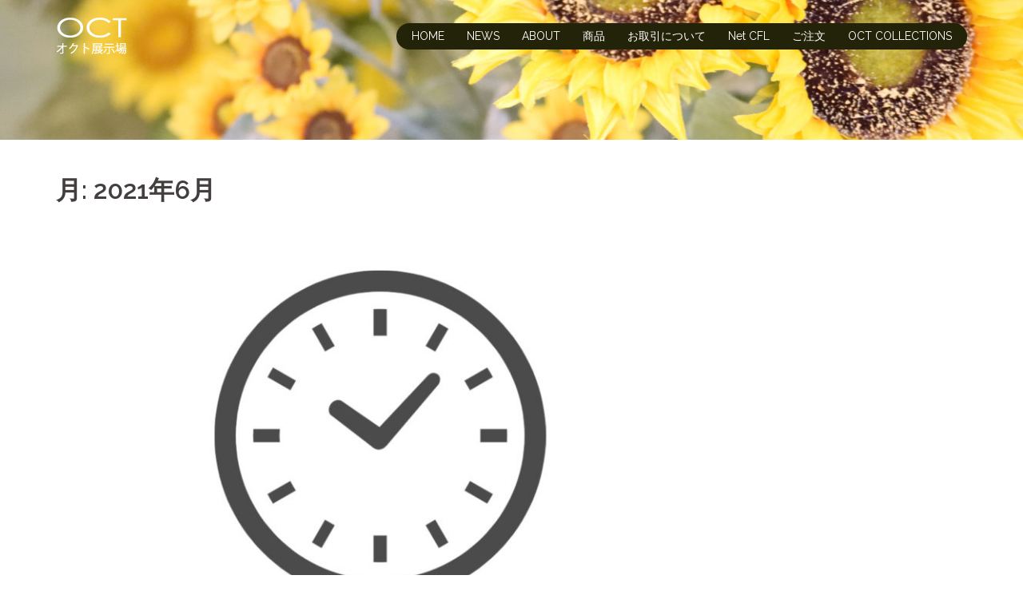

--- FILE ---
content_type: text/html; charset=UTF-8
request_url: https://octsr.jp/2021/06/
body_size: 13256
content:
<!DOCTYPE html>
<html dir="ltr" lang="ja" prefix="og: https://ogp.me/ns#">
<head>
<meta charset="UTF-8">
<meta name="viewport" content="width=device-width, initial-scale=1">
<link rel="profile" href="https://gmpg.org/xfn/11">
<link rel="pingback" href="https://octsr.jp/wp/xmlrpc.php">
	
<title>6月, 2021 | オクト展示場 | 九州・熊本の花材販売・卸売問屋｜東京堂正規代理店</title>

		<!-- All in One SEO 4.9.3 - aioseo.com -->
	<meta name="robots" content="noindex, max-image-preview:large" />
	<meta name="google-site-verification" content="JK2xQlH-PAyJeMbvt1zSDbDuz3eurCun95bj-gV4M8I" />
	<link rel="canonical" href="https://octsr.jp/2021/06/" />
	<meta name="generator" content="All in One SEO (AIOSEO) 4.9.3" />
		<script type="application/ld+json" class="aioseo-schema">
			{"@context":"https:\/\/schema.org","@graph":[{"@type":"BreadcrumbList","@id":"https:\/\/octsr.jp\/2021\/06\/#breadcrumblist","itemListElement":[{"@type":"ListItem","@id":"https:\/\/octsr.jp#listItem","position":1,"name":"\u30db\u30fc\u30e0","item":"https:\/\/octsr.jp","nextItem":{"@type":"ListItem","@id":"https:\/\/octsr.jp\/2021\/#listItem","name":2021}},{"@type":"ListItem","@id":"https:\/\/octsr.jp\/2021\/#listItem","position":2,"name":2021,"item":"https:\/\/octsr.jp\/2021\/","nextItem":{"@type":"ListItem","@id":"https:\/\/octsr.jp\/2021\/06\/#listItem","name":"06"},"previousItem":{"@type":"ListItem","@id":"https:\/\/octsr.jp#listItem","name":"\u30db\u30fc\u30e0"}},{"@type":"ListItem","@id":"https:\/\/octsr.jp\/2021\/06\/#listItem","position":3,"name":"06","previousItem":{"@type":"ListItem","@id":"https:\/\/octsr.jp\/2021\/#listItem","name":2021}}]},{"@type":"CollectionPage","@id":"https:\/\/octsr.jp\/2021\/06\/#collectionpage","url":"https:\/\/octsr.jp\/2021\/06\/","name":"6\u6708, 2021 | \u30aa\u30af\u30c8\u5c55\u793a\u5834 | \u4e5d\u5dde\u30fb\u718a\u672c\u306e\u82b1\u6750\u8ca9\u58f2\u30fb\u5378\u58f2\u554f\u5c4b\uff5c\u6771\u4eac\u5802\u6b63\u898f\u4ee3\u7406\u5e97","inLanguage":"ja","isPartOf":{"@id":"https:\/\/octsr.jp\/#website"},"breadcrumb":{"@id":"https:\/\/octsr.jp\/2021\/06\/#breadcrumblist"}},{"@type":"Organization","@id":"https:\/\/octsr.jp\/#organization","name":"\u30aa\u30af\u30c8\u5c55\u793a\u5834 | \u4e5d\u5dde\u30fb\u718a\u672c\u306e\u82b1\u6750\u8ca9\u58f2\u30fb\u5378\u58f2\u554f\u5c4b\uff5c\u6771\u4eac\u5802\u6b63\u898f\u4ee3\u7406\u5e97","description":"\u30a2\u30fc\u30c6\u30a3\u30d5\u30a3\u30b7\u30e3\u30eb\u30d5\u30e9\u30ef\u30fc(\u9020\u82b1)\u3001\u30d7\u30ea\u30b6\u30fc\u30d6\u30c9\u30d5\u30e9\u30ef\u30fc\u3001\u30c9\u30e9\u30a4\u30d5\u30e9\u30ef\u30fc\u3001\u82b1\u5668\u3001\u30cf\u30fc\u30d0\u30ea\u30a6\u30e0\u7528\u54c1\u7b49\u306e\u30d5\u30e9\u30ef\u30fc\u30c7\u30b6\u30a4\u30f3\u306b\u5fc5\u8981\u306a\u82b1\u6750\u30fb\u8cc7\u6750\u3092\u6271\u3063\u3066\u304a\u308a\u307e\u3059\u3002\u6771\u4eac\u5802\u30fbMAGIQ\u30d6\u30e9\u30f3\u30c9\u3092\u306f\u3058\u3081\u56fd\u5185\u6709\u540d\u30e1\u30fc\u30ab\u30fc\u306e\u5546\u54c1\u3092\u54c1\u63c3\u3048\u3002","url":"https:\/\/octsr.jp\/"},{"@type":"WebSite","@id":"https:\/\/octsr.jp\/#website","url":"https:\/\/octsr.jp\/","name":"\u30aa\u30af\u30c8\u5c55\u793a\u5834 | \u4e5d\u5dde\u30fb\u718a\u672c\u306e\u82b1\u6750\u8ca9\u58f2\u30fb\u5378\u58f2\u554f\u5c4b\uff5c\u6771\u4eac\u5802\u6b63\u898f\u4ee3\u7406\u5e97","description":"\u30a2\u30fc\u30c6\u30a3\u30d5\u30a3\u30b7\u30e3\u30eb\u30d5\u30e9\u30ef\u30fc(\u9020\u82b1)\u3001\u30d7\u30ea\u30b6\u30fc\u30d6\u30c9\u30d5\u30e9\u30ef\u30fc\u3001\u30c9\u30e9\u30a4\u30d5\u30e9\u30ef\u30fc\u3001\u82b1\u5668\u3001\u30cf\u30fc\u30d0\u30ea\u30a6\u30e0\u7528\u54c1\u7b49\u306e\u30d5\u30e9\u30ef\u30fc\u30c7\u30b6\u30a4\u30f3\u306b\u5fc5\u8981\u306a\u82b1\u6750\u30fb\u8cc7\u6750\u3092\u6271\u3063\u3066\u304a\u308a\u307e\u3059\u3002\u6771\u4eac\u5802\u30fbMAGIQ\u30d6\u30e9\u30f3\u30c9\u3092\u306f\u3058\u3081\u56fd\u5185\u6709\u540d\u30e1\u30fc\u30ab\u30fc\u306e\u5546\u54c1\u3092\u54c1\u63c3\u3048\u3002","inLanguage":"ja","publisher":{"@id":"https:\/\/octsr.jp\/#organization"}}]}
		</script>
		<!-- All in One SEO -->

<link rel='dns-prefetch' href='//webfonts.xserver.jp' />
<link rel='dns-prefetch' href='//fonts.googleapis.com' />
<link rel="alternate" type="application/rss+xml" title="オクト展示場 | 九州・熊本の花材販売・卸売問屋｜東京堂正規代理店 &raquo; フィード" href="https://octsr.jp/feed/" />
<link rel="alternate" type="application/rss+xml" title="オクト展示場 | 九州・熊本の花材販売・卸売問屋｜東京堂正規代理店 &raquo; コメントフィード" href="https://octsr.jp/comments/feed/" />
<style id='wp-img-auto-sizes-contain-inline-css' type='text/css'>
img:is([sizes=auto i],[sizes^="auto," i]){contain-intrinsic-size:3000px 1500px}
/*# sourceURL=wp-img-auto-sizes-contain-inline-css */
</style>
<link rel='stylesheet' id='st-stylesheet-css' href='https://octsr.jp/wp/wp-content/plugins/sydney-toolbox/css/styles.min.css?ver=20220107' type='text/css' media='all' />
<link rel='stylesheet' id='sydney-bootstrap-css' href='https://octsr.jp/wp/wp-content/themes/sydney/css/bootstrap/bootstrap.min.css?ver=1' type='text/css' media='all' />
<style id='wp-emoji-styles-inline-css' type='text/css'>

	img.wp-smiley, img.emoji {
		display: inline !important;
		border: none !important;
		box-shadow: none !important;
		height: 1em !important;
		width: 1em !important;
		margin: 0 0.07em !important;
		vertical-align: -0.1em !important;
		background: none !important;
		padding: 0 !important;
	}
/*# sourceURL=wp-emoji-styles-inline-css */
</style>
<link rel='stylesheet' id='wp-block-library-css' href='https://octsr.jp/wp/wp-includes/css/dist/block-library/style.min.css?ver=6.9' type='text/css' media='all' />
<style id='classic-theme-styles-inline-css' type='text/css'>
/*! This file is auto-generated */
.wp-block-button__link{color:#fff;background-color:#32373c;border-radius:9999px;box-shadow:none;text-decoration:none;padding:calc(.667em + 2px) calc(1.333em + 2px);font-size:1.125em}.wp-block-file__button{background:#32373c;color:#fff;text-decoration:none}
/*# sourceURL=/wp-includes/css/classic-themes.min.css */
</style>
<link rel='stylesheet' id='aioseo/css/src/vue/standalone/blocks/table-of-contents/global.scss-css' href='https://octsr.jp/wp/wp-content/plugins/all-in-one-seo-pack/dist/Lite/assets/css/table-of-contents/global.e90f6d47.css?ver=4.9.3' type='text/css' media='all' />
<style id='global-styles-inline-css' type='text/css'>
:root{--wp--preset--aspect-ratio--square: 1;--wp--preset--aspect-ratio--4-3: 4/3;--wp--preset--aspect-ratio--3-4: 3/4;--wp--preset--aspect-ratio--3-2: 3/2;--wp--preset--aspect-ratio--2-3: 2/3;--wp--preset--aspect-ratio--16-9: 16/9;--wp--preset--aspect-ratio--9-16: 9/16;--wp--preset--color--black: #000000;--wp--preset--color--cyan-bluish-gray: #abb8c3;--wp--preset--color--white: #ffffff;--wp--preset--color--pale-pink: #f78da7;--wp--preset--color--vivid-red: #cf2e2e;--wp--preset--color--luminous-vivid-orange: #ff6900;--wp--preset--color--luminous-vivid-amber: #fcb900;--wp--preset--color--light-green-cyan: #7bdcb5;--wp--preset--color--vivid-green-cyan: #00d084;--wp--preset--color--pale-cyan-blue: #8ed1fc;--wp--preset--color--vivid-cyan-blue: #0693e3;--wp--preset--color--vivid-purple: #9b51e0;--wp--preset--gradient--vivid-cyan-blue-to-vivid-purple: linear-gradient(135deg,rgb(6,147,227) 0%,rgb(155,81,224) 100%);--wp--preset--gradient--light-green-cyan-to-vivid-green-cyan: linear-gradient(135deg,rgb(122,220,180) 0%,rgb(0,208,130) 100%);--wp--preset--gradient--luminous-vivid-amber-to-luminous-vivid-orange: linear-gradient(135deg,rgb(252,185,0) 0%,rgb(255,105,0) 100%);--wp--preset--gradient--luminous-vivid-orange-to-vivid-red: linear-gradient(135deg,rgb(255,105,0) 0%,rgb(207,46,46) 100%);--wp--preset--gradient--very-light-gray-to-cyan-bluish-gray: linear-gradient(135deg,rgb(238,238,238) 0%,rgb(169,184,195) 100%);--wp--preset--gradient--cool-to-warm-spectrum: linear-gradient(135deg,rgb(74,234,220) 0%,rgb(151,120,209) 20%,rgb(207,42,186) 40%,rgb(238,44,130) 60%,rgb(251,105,98) 80%,rgb(254,248,76) 100%);--wp--preset--gradient--blush-light-purple: linear-gradient(135deg,rgb(255,206,236) 0%,rgb(152,150,240) 100%);--wp--preset--gradient--blush-bordeaux: linear-gradient(135deg,rgb(254,205,165) 0%,rgb(254,45,45) 50%,rgb(107,0,62) 100%);--wp--preset--gradient--luminous-dusk: linear-gradient(135deg,rgb(255,203,112) 0%,rgb(199,81,192) 50%,rgb(65,88,208) 100%);--wp--preset--gradient--pale-ocean: linear-gradient(135deg,rgb(255,245,203) 0%,rgb(182,227,212) 50%,rgb(51,167,181) 100%);--wp--preset--gradient--electric-grass: linear-gradient(135deg,rgb(202,248,128) 0%,rgb(113,206,126) 100%);--wp--preset--gradient--midnight: linear-gradient(135deg,rgb(2,3,129) 0%,rgb(40,116,252) 100%);--wp--preset--font-size--small: 13px;--wp--preset--font-size--medium: 20px;--wp--preset--font-size--large: 36px;--wp--preset--font-size--x-large: 42px;--wp--preset--spacing--20: 0.44rem;--wp--preset--spacing--30: 0.67rem;--wp--preset--spacing--40: 1rem;--wp--preset--spacing--50: 1.5rem;--wp--preset--spacing--60: 2.25rem;--wp--preset--spacing--70: 3.38rem;--wp--preset--spacing--80: 5.06rem;--wp--preset--shadow--natural: 6px 6px 9px rgba(0, 0, 0, 0.2);--wp--preset--shadow--deep: 12px 12px 50px rgba(0, 0, 0, 0.4);--wp--preset--shadow--sharp: 6px 6px 0px rgba(0, 0, 0, 0.2);--wp--preset--shadow--outlined: 6px 6px 0px -3px rgb(255, 255, 255), 6px 6px rgb(0, 0, 0);--wp--preset--shadow--crisp: 6px 6px 0px rgb(0, 0, 0);}:where(.is-layout-flex){gap: 0.5em;}:where(.is-layout-grid){gap: 0.5em;}body .is-layout-flex{display: flex;}.is-layout-flex{flex-wrap: wrap;align-items: center;}.is-layout-flex > :is(*, div){margin: 0;}body .is-layout-grid{display: grid;}.is-layout-grid > :is(*, div){margin: 0;}:where(.wp-block-columns.is-layout-flex){gap: 2em;}:where(.wp-block-columns.is-layout-grid){gap: 2em;}:where(.wp-block-post-template.is-layout-flex){gap: 1.25em;}:where(.wp-block-post-template.is-layout-grid){gap: 1.25em;}.has-black-color{color: var(--wp--preset--color--black) !important;}.has-cyan-bluish-gray-color{color: var(--wp--preset--color--cyan-bluish-gray) !important;}.has-white-color{color: var(--wp--preset--color--white) !important;}.has-pale-pink-color{color: var(--wp--preset--color--pale-pink) !important;}.has-vivid-red-color{color: var(--wp--preset--color--vivid-red) !important;}.has-luminous-vivid-orange-color{color: var(--wp--preset--color--luminous-vivid-orange) !important;}.has-luminous-vivid-amber-color{color: var(--wp--preset--color--luminous-vivid-amber) !important;}.has-light-green-cyan-color{color: var(--wp--preset--color--light-green-cyan) !important;}.has-vivid-green-cyan-color{color: var(--wp--preset--color--vivid-green-cyan) !important;}.has-pale-cyan-blue-color{color: var(--wp--preset--color--pale-cyan-blue) !important;}.has-vivid-cyan-blue-color{color: var(--wp--preset--color--vivid-cyan-blue) !important;}.has-vivid-purple-color{color: var(--wp--preset--color--vivid-purple) !important;}.has-black-background-color{background-color: var(--wp--preset--color--black) !important;}.has-cyan-bluish-gray-background-color{background-color: var(--wp--preset--color--cyan-bluish-gray) !important;}.has-white-background-color{background-color: var(--wp--preset--color--white) !important;}.has-pale-pink-background-color{background-color: var(--wp--preset--color--pale-pink) !important;}.has-vivid-red-background-color{background-color: var(--wp--preset--color--vivid-red) !important;}.has-luminous-vivid-orange-background-color{background-color: var(--wp--preset--color--luminous-vivid-orange) !important;}.has-luminous-vivid-amber-background-color{background-color: var(--wp--preset--color--luminous-vivid-amber) !important;}.has-light-green-cyan-background-color{background-color: var(--wp--preset--color--light-green-cyan) !important;}.has-vivid-green-cyan-background-color{background-color: var(--wp--preset--color--vivid-green-cyan) !important;}.has-pale-cyan-blue-background-color{background-color: var(--wp--preset--color--pale-cyan-blue) !important;}.has-vivid-cyan-blue-background-color{background-color: var(--wp--preset--color--vivid-cyan-blue) !important;}.has-vivid-purple-background-color{background-color: var(--wp--preset--color--vivid-purple) !important;}.has-black-border-color{border-color: var(--wp--preset--color--black) !important;}.has-cyan-bluish-gray-border-color{border-color: var(--wp--preset--color--cyan-bluish-gray) !important;}.has-white-border-color{border-color: var(--wp--preset--color--white) !important;}.has-pale-pink-border-color{border-color: var(--wp--preset--color--pale-pink) !important;}.has-vivid-red-border-color{border-color: var(--wp--preset--color--vivid-red) !important;}.has-luminous-vivid-orange-border-color{border-color: var(--wp--preset--color--luminous-vivid-orange) !important;}.has-luminous-vivid-amber-border-color{border-color: var(--wp--preset--color--luminous-vivid-amber) !important;}.has-light-green-cyan-border-color{border-color: var(--wp--preset--color--light-green-cyan) !important;}.has-vivid-green-cyan-border-color{border-color: var(--wp--preset--color--vivid-green-cyan) !important;}.has-pale-cyan-blue-border-color{border-color: var(--wp--preset--color--pale-cyan-blue) !important;}.has-vivid-cyan-blue-border-color{border-color: var(--wp--preset--color--vivid-cyan-blue) !important;}.has-vivid-purple-border-color{border-color: var(--wp--preset--color--vivid-purple) !important;}.has-vivid-cyan-blue-to-vivid-purple-gradient-background{background: var(--wp--preset--gradient--vivid-cyan-blue-to-vivid-purple) !important;}.has-light-green-cyan-to-vivid-green-cyan-gradient-background{background: var(--wp--preset--gradient--light-green-cyan-to-vivid-green-cyan) !important;}.has-luminous-vivid-amber-to-luminous-vivid-orange-gradient-background{background: var(--wp--preset--gradient--luminous-vivid-amber-to-luminous-vivid-orange) !important;}.has-luminous-vivid-orange-to-vivid-red-gradient-background{background: var(--wp--preset--gradient--luminous-vivid-orange-to-vivid-red) !important;}.has-very-light-gray-to-cyan-bluish-gray-gradient-background{background: var(--wp--preset--gradient--very-light-gray-to-cyan-bluish-gray) !important;}.has-cool-to-warm-spectrum-gradient-background{background: var(--wp--preset--gradient--cool-to-warm-spectrum) !important;}.has-blush-light-purple-gradient-background{background: var(--wp--preset--gradient--blush-light-purple) !important;}.has-blush-bordeaux-gradient-background{background: var(--wp--preset--gradient--blush-bordeaux) !important;}.has-luminous-dusk-gradient-background{background: var(--wp--preset--gradient--luminous-dusk) !important;}.has-pale-ocean-gradient-background{background: var(--wp--preset--gradient--pale-ocean) !important;}.has-electric-grass-gradient-background{background: var(--wp--preset--gradient--electric-grass) !important;}.has-midnight-gradient-background{background: var(--wp--preset--gradient--midnight) !important;}.has-small-font-size{font-size: var(--wp--preset--font-size--small) !important;}.has-medium-font-size{font-size: var(--wp--preset--font-size--medium) !important;}.has-large-font-size{font-size: var(--wp--preset--font-size--large) !important;}.has-x-large-font-size{font-size: var(--wp--preset--font-size--x-large) !important;}
:where(.wp-block-post-template.is-layout-flex){gap: 1.25em;}:where(.wp-block-post-template.is-layout-grid){gap: 1.25em;}
:where(.wp-block-term-template.is-layout-flex){gap: 1.25em;}:where(.wp-block-term-template.is-layout-grid){gap: 1.25em;}
:where(.wp-block-columns.is-layout-flex){gap: 2em;}:where(.wp-block-columns.is-layout-grid){gap: 2em;}
:root :where(.wp-block-pullquote){font-size: 1.5em;line-height: 1.6;}
/*# sourceURL=global-styles-inline-css */
</style>
<link rel='stylesheet' id='chld_thm_cfg_parent-css' href='https://octsr.jp/wp/wp-content/themes/sydney/style.css?ver=6.9' type='text/css' media='all' />
<link rel='stylesheet' id='sydney-google-fonts-css' href='https://fonts.googleapis.com/css?family=Raleway%3A400%2C600&#038;subset=latin&#038;display=swap' type='text/css' media='all' />
<link rel='stylesheet' id='sydney-style-css' href='https://octsr.jp/wp/wp-content/themes/sydney-child/style.css?ver=1.53.1553306366' type='text/css' media='all' />
<style id='sydney-style-inline-css' type='text/css'>
html { scroll-behavior: smooth;}
body, #mainnav ul ul a { font-family:Raleway;}
h1, h2, h3, h4, h5, h6, #mainnav ul li a, .portfolio-info, .roll-testimonials .name, .roll-team .team-content .name, .roll-team .team-item .team-pop .name, .roll-tabs .menu-tab li a, .roll-testimonials .name, .roll-project .project-filter li a, .roll-button, .roll-counter .name-count, .roll-counter .numb-count button, input[type="button"], input[type="reset"], input[type="submit"] { font-family:Raleway;}
.site-title { font-size:32px; }
.site-description { font-size:16px; }
#mainnav ul li a { font-size:14px; }
h1 { font-size:52px; }
h2 { font-size:42px; }
h3 { font-size:32px; }
h4 { font-size:25px; }
h5 { font-size:20px; }
h6 { font-size:18px; }
body { font-size:16px; }
.single .hentry .title-post { font-size:36px; }
.header-image { background-size:cover;}
.header-image { height:175px; }
.llms-student-dashboard .llms-button-secondary:hover,.llms-button-action:hover,.read-more-gt,.widget-area .widget_fp_social a,#mainnav ul li a:hover, .sydney_contact_info_widget span, .roll-team .team-content .name,.roll-team .team-item .team-pop .team-social li:hover a,.roll-infomation li.address:before,.roll-infomation li.phone:before,.roll-infomation li.email:before,.roll-testimonials .name,.roll-button.border,.roll-button:hover,.roll-icon-list .icon i,.roll-icon-list .content h3 a:hover,.roll-icon-box.white .content h3 a,.roll-icon-box .icon i,.roll-icon-box .content h3 a:hover,.switcher-container .switcher-icon a:focus,.go-top:hover,.hentry .meta-post a:hover,#mainnav > ul > li > a.active, #mainnav > ul > li > a:hover, button:hover, input[type="button"]:hover, input[type="reset"]:hover, input[type="submit"]:hover, .text-color, .social-menu-widget a, .social-menu-widget a:hover, .archive .team-social li a, a, h1 a, h2 a, h3 a, h4 a, h5 a, h6 a,.classic-alt .meta-post a,.single .hentry .meta-post a, .content-area.modern .hentry .meta-post span:before, .content-area.modern .post-cat { color:#e64e4e}
.llms-student-dashboard .llms-button-secondary,.llms-button-action,.reply,.woocommerce #respond input#submit,.woocommerce a.button,.woocommerce button.button,.woocommerce input.button,.project-filter li a.active, .project-filter li a:hover,.preloader .pre-bounce1, .preloader .pre-bounce2,.roll-team .team-item .team-pop,.roll-progress .progress-animate,.roll-socials li a:hover,.roll-project .project-item .project-pop,.roll-project .project-filter li.active,.roll-project .project-filter li:hover,.roll-button.light:hover,.roll-button.border:hover,.roll-button,.roll-icon-box.white .icon,.owl-theme .owl-controls .owl-page.active span,.owl-theme .owl-controls.clickable .owl-page:hover span,.go-top,.bottom .socials li:hover a,.sidebar .widget:before,.blog-pagination ul li.active,.blog-pagination ul li:hover a,.content-area .hentry:after,.text-slider .maintitle:after,.error-wrap #search-submit:hover,#mainnav .sub-menu li:hover > a,#mainnav ul li ul:after, button, input[type="button"], input[type="reset"], input[type="submit"], .panel-grid-cell .widget-title:after { background-color:#e64e4e}
.llms-student-dashboard .llms-button-secondary,.llms-student-dashboard .llms-button-secondary:hover,.llms-button-action,.llms-button-action:hover,.roll-socials li a:hover,.roll-socials li a,.roll-button.light:hover,.roll-button.border,.roll-button,.roll-icon-list .icon,.roll-icon-box .icon,.owl-theme .owl-controls .owl-page span,.comment .comment-detail,.widget-tags .tag-list a:hover,.blog-pagination ul li,.hentry blockquote,.error-wrap #search-submit:hover,textarea:focus,input[type="text"]:focus,input[type="password"]:focus,input[type="datetime"]:focus,input[type="datetime-local"]:focus,input[type="date"]:focus,input[type="month"]:focus,input[type="time"]:focus,input[type="week"]:focus,input[type="number"]:focus,input[type="email"]:focus,input[type="url"]:focus,input[type="search"]:focus,input[type="tel"]:focus,input[type="color"]:focus, button, input[type="button"], input[type="reset"], input[type="submit"], .archive .team-social li a { border-color:#e64e4e}
.go-top:hover svg,.sydney_contact_info_widget span { fill:#e64e4e;}
.site-header.float-header { background-color:rgba(35,35,10,0.9);}
@media only screen and (max-width: 1024px) { .site-header { background-color:#23230a;}}
.site-title a, .site-title a:hover { color:#ffffff}
.site-description { color:#ffffff}
#mainnav ul li a, #mainnav ul li::before { color:#ffffff}
#mainnav .sub-menu li a { color:#ffffff}
#mainnav .sub-menu li a { background:#1c1c1c}
.text-slider .maintitle, .text-slider .subtitle { color:#ffffff}
body { color:#142e2c}
#secondary { background-color:#ffffff}
#secondary, #secondary a { color:#767676}
.footer-widgets { background-color:rgba(10,10,10,0.83)}
#sidebar-footer,#sidebar-footer a,.footer-widgets .widget-title { color:#ffffff}
.btn-menu .sydney-svg-icon { fill:#ffffff}
#mainnav ul li a:hover { color:#ffffff}
.site-footer { background-color:rgba(0,0,0,0.9)}
.site-footer,.site-footer a { color:#ffffff}
.overlay { background-color:#000000}
.page-wrap { padding-top:20px;}
.page-wrap { padding-bottom:100px;}
@media only screen and (max-width: 780px) { 
    	h1 { font-size: 32px;}
		h2 { font-size: 28px;}
		h3 { font-size: 22px;}
		h4 { font-size: 18px;}
		h5 { font-size: 16px;}
		h6 { font-size: 14px;}
	}

/*# sourceURL=sydney-style-inline-css */
</style>
<link rel='stylesheet' id='sydney-font-awesome-css' href='https://octsr.jp/wp/wp-content/themes/sydney/fonts/font-awesome.min.css?ver=6.9' type='text/css' media='all' />
<script type="text/javascript" src="https://octsr.jp/wp/wp-includes/js/jquery/jquery.min.js?ver=3.7.1" id="jquery-core-js"></script>
<script type="text/javascript" src="https://octsr.jp/wp/wp-includes/js/jquery/jquery-migrate.min.js?ver=3.4.1" id="jquery-migrate-js"></script>
<script type="text/javascript" src="//webfonts.xserver.jp/js/xserverv3.js?fadein=0&amp;ver=2.0.9" id="typesquare_std-js"></script>
<script type="text/javascript" src="https://octsr.jp/wp/wp-includes/js/tinymce/tinymce.min.js?ver=49110-20250317" id="wp-tinymce-root-js"></script>
<script type="text/javascript" src="https://octsr.jp/wp/wp-includes/js/tinymce/plugins/compat3x/plugin.min.js?ver=49110-20250317" id="wp-tinymce-js"></script>
<link rel="https://api.w.org/" href="https://octsr.jp/wp-json/" /><link rel="EditURI" type="application/rsd+xml" title="RSD" href="https://octsr.jp/wp/xmlrpc.php?rsd" />
<meta name="generator" content="WordPress 6.9" />
			<style>
				.sydney-svg-icon {
					display: inline-block;
					width: 16px;
					height: 16px;
					vertical-align: middle;
					line-height: 1;
				}
				.team-item .team-social li .sydney-svg-icon {
					width: 14px;
				}
				.roll-team:not(.style1) .team-item .team-social li .sydney-svg-icon {
					fill: #fff;
				}
				.team-item .team-social li:hover .sydney-svg-icon {
					fill: #000;
				}
				.team_hover_edits .team-social li a .sydney-svg-icon {
					fill: #000;
				}
				.team_hover_edits .team-social li:hover a .sydney-svg-icon {
					fill: #fff;
				}	
				.single-sydney-projects .entry-thumb {
					text-align: left;
				}	

			</style>
		<meta name="generator" content="Elementor 3.34.2; features: additional_custom_breakpoints; settings: css_print_method-external, google_font-enabled, font_display-auto">
<style type="text/css">.recentcomments a{display:inline !important;padding:0 !important;margin:0 !important;}</style>			<style>
				.e-con.e-parent:nth-of-type(n+4):not(.e-lazyloaded):not(.e-no-lazyload),
				.e-con.e-parent:nth-of-type(n+4):not(.e-lazyloaded):not(.e-no-lazyload) * {
					background-image: none !important;
				}
				@media screen and (max-height: 1024px) {
					.e-con.e-parent:nth-of-type(n+3):not(.e-lazyloaded):not(.e-no-lazyload),
					.e-con.e-parent:nth-of-type(n+3):not(.e-lazyloaded):not(.e-no-lazyload) * {
						background-image: none !important;
					}
				}
				@media screen and (max-height: 640px) {
					.e-con.e-parent:nth-of-type(n+2):not(.e-lazyloaded):not(.e-no-lazyload),
					.e-con.e-parent:nth-of-type(n+2):not(.e-lazyloaded):not(.e-no-lazyload) * {
						background-image: none !important;
					}
				}
			</style>
				<style type="text/css">
		.header-image {
			background-image: url(https://octsr.jp/wp/wp-content/uploads/2019/05/cropped-A0530-1.jpg);
			display: block;
		}
		@media only screen and (max-width: 1024px) {
			.header-inner {
				display: block;
			}
			.header-image {
				background-image: none;
				height: auto !important;
			}		
		}
	</style>
			<style type="text/css" id="wp-custom-css">
			@media ( min-width: 1199px) {
	.stretch-right .elementor-image {
	   margin-right: calc( ( 100vw - 1140px)/-2);
  }
	.stretch-left .elementor-image {
	   margin-left: calc( ( 100vw - 1140px)/-2);
  }	
}
.syd-contact  div.wpforms-container-full .wpforms-form button[type=submit] {
	width: 100%;
	display: block;
    color: #00102E;
    background: #FFD00A;	
	  border: 0;
}
.grecaptcha-badge {visibility: hidden;}
.s-contact-form p,
.s-contact-form .row {
	margin-bottom: 40px;
}		</style>
		</head>

<body data-rsssl=1 class="archive date wp-theme-sydney wp-child-theme-sydney-child menu-inline elementor-default elementor-kit-1086">

	<div class="preloader">
	    <div class="spinner">
	        <div class="pre-bounce1"></div>
	        <div class="pre-bounce2"></div>
	    </div>
	</div>
	
<div id="page" class="hfeed site">
	<a class="skip-link screen-reader-text" href="#content">コンテンツへスキップ</a>

	
	<header id="masthead" class="site-header" role="banner">
		<div class="header-wrap">
            <div class="container">
                <div class="row">
				<div class="col-md-4 col-sm-8 col-xs-12">
		        					<a href="https://octsr.jp/" title="オクト展示場 | 九州・熊本の花材販売・卸売問屋｜東京堂正規代理店"><img class="site-logo" src="https://octsr.jp/wp/wp-content/uploads/2020/03/LOGO2020.png" alt="オクト展示場 | 九州・熊本の花材販売・卸売問屋｜東京堂正規代理店" /></a>
		        				</div>
				<div class="col-md-8 col-sm-4 col-xs-12">
					<div class="btn-menu"></div>
					<nav id="mainnav" class="mainnav" role="navigation">
						<div class="menu-menu-container"><ul id="menu-menu" class="menu"><li id="menu-item-226" class="menu-item menu-item-type-custom menu-item-object-custom menu-item-home menu-item-226"><a href="https://octsr.jp/">HOME</a></li>
<li id="menu-item-587" class="menu-item menu-item-type-post_type menu-item-object-page menu-item-587"><a href="https://octsr.jp/news/">NEWS</a></li>
<li id="menu-item-231" class="menu-item menu-item-type-post_type menu-item-object-page menu-item-231"><a href="https://octsr.jp/about/">ABOUT</a></li>
<li id="menu-item-404" class="menu-item menu-item-type-custom menu-item-object-custom menu-item-has-children menu-item-404"><a>商品</a>
<ul class="sub-menu">
	<li id="menu-item-413" class="menu-item menu-item-type-post_type menu-item-object-page menu-item-413"><a href="https://octsr.jp/%e3%82%a2%e3%83%bc%e3%83%86%e3%82%a3%e3%83%95%e3%82%a3%e3%82%b7%e3%83%a3%e3%83%ab%e3%83%95%e3%83%a9%e3%83%af%e3%83%bc%ef%bc%88%e9%80%a0%e8%8a%b1%ef%bc%89/">アーティフィシャルフラワー（造花）</a></li>
	<li id="menu-item-412" class="menu-item menu-item-type-post_type menu-item-object-page menu-item-412"><a href="https://octsr.jp/%e3%83%97%e3%83%aa%e3%82%b6%e3%83%bc%e3%83%96%e3%83%89%e3%83%95%e3%83%a9%e3%83%af%e3%83%bc/">プリザーブドフラワー</a></li>
	<li id="menu-item-411" class="menu-item menu-item-type-post_type menu-item-object-page menu-item-411"><a href="https://octsr.jp/%e3%83%89%e3%83%a9%e3%82%a4%e3%83%95%e3%83%a9%e3%83%af%e3%83%bc/">ドライフラワー</a></li>
	<li id="menu-item-410" class="menu-item menu-item-type-post_type menu-item-object-page menu-item-410"><a href="https://octsr.jp/%e3%83%aa%e3%83%9c%e3%83%b3%e3%83%bb%e3%83%a9%e3%83%83%e3%83%94%e3%83%b3%e3%82%b0%e7%94%a8%e5%93%81/">リボン・ラッピング用品</a></li>
	<li id="menu-item-409" class="menu-item menu-item-type-post_type menu-item-object-page menu-item-409"><a href="https://octsr.jp/%e8%8a%b1%e5%99%a8%e3%83%bb%e7%b1%a0%e3%83%bb%e3%83%95%e3%83%ac%e3%83%bc%e3%83%a0/">花器・籠・フレーム</a></li>
	<li id="menu-item-408" class="menu-item menu-item-type-post_type menu-item-object-page menu-item-408"><a href="https://octsr.jp/%e3%83%8f%e3%83%bc%e3%83%90%e3%83%aa%e3%82%a6%e3%83%a0%e7%94%a8%e5%93%81/">ハーバリウム用品</a></li>
	<li id="menu-item-407" class="menu-item menu-item-type-post_type menu-item-object-page menu-item-407"><a href="https://octsr.jp/%e3%83%95%e3%83%a9%e3%83%af%e3%83%bc%e3%83%87%e3%82%b6%e3%82%a4%e3%83%b3%e7%94%a8%e5%85%b7/">フラワーデザイン用具</a></li>
	<li id="menu-item-406" class="menu-item menu-item-type-post_type menu-item-object-page menu-item-406"><a href="https://octsr.jp/%e3%82%a2%e3%82%af%e3%82%bb%e3%82%b5%e3%83%aa%e3%83%bc%e8%b3%87%e6%9d%90%e3%83%bb%e3%82%a2%e3%83%ac%e3%83%b3%e3%82%b8%e3%83%95%e3%82%a9%e3%83%bc%e3%83%a0/">アクセサリー資材・アレンジフォーム</a></li>
	<li id="menu-item-405" class="menu-item menu-item-type-post_type menu-item-object-page menu-item-405"><a href="https://octsr.jp/%e3%82%aa%e3%83%aa%e3%82%b8%e3%83%8a%e3%83%ab%e9%9b%91%e8%b2%a8%e3%83%bb%e3%82%a2%e3%83%ac%e3%83%b3%e3%82%b8%e3%83%a1%e3%83%b3%e3%83%88%e5%95%86%e5%93%81/">オリジナル雑貨・アレンジメント商品</a></li>
</ul>
</li>
<li id="menu-item-403" class="menu-item menu-item-type-custom menu-item-object-custom menu-item-has-children menu-item-403"><a>お取引について</a>
<ul class="sub-menu">
	<li id="menu-item-233" class="menu-item menu-item-type-post_type menu-item-object-page menu-item-233"><a href="https://octsr.jp/%e6%a5%ad%e5%8b%99%e7%94%a8%e3%81%8a%e5%8f%96%e5%bc%95/">業務用お取引</a></li>
	<li id="menu-item-519" class="menu-item menu-item-type-post_type menu-item-object-page menu-item-519"><a href="https://octsr.jp/%e4%b8%80%e8%88%ac%e8%b2%a9%e5%a3%b2/">一般販売</a></li>
</ul>
</li>
<li id="menu-item-234" class="menu-item menu-item-type-post_type menu-item-object-page menu-item-234"><a href="https://octsr.jp/net-cfl/">Net CFL</a></li>
<li id="menu-item-1054" class="menu-item menu-item-type-custom menu-item-object-custom menu-item-has-children menu-item-1054"><a>ご注文</a>
<ul class="sub-menu">
	<li id="menu-item-1056" class="menu-item menu-item-type-post_type menu-item-object-page menu-item-1056"><a href="https://octsr.jp/%e3%81%94%e6%b3%a8%e6%96%87%e3%83%bb%e3%81%8a%e5%8f%96%e3%82%8a%e5%af%84%e3%81%9b%e3%81%ab%e3%81%a4%e3%81%84%e3%81%a6/">ご注文ついて</a></li>
	<li id="menu-item-1055" class="menu-item menu-item-type-post_type menu-item-object-page menu-item-1055"><a href="https://octsr.jp/%e5%96%b6%e6%a5%ad%e6%97%a5%e3%83%bb%e7%99%ba%e6%b3%a8%e4%ba%88%e5%ae%9a%e8%a1%a8/">営業日・発注予定表</a></li>
</ul>
</li>
<li id="menu-item-2058" class="menu-item menu-item-type-post_type menu-item-object-page menu-item-2058"><a href="https://octsr.jp/octcollections2025/">OCT COLLECTIONS</a></li>
</ul></div>					</nav><!-- #site-navigation -->
				</div>
				</div>
			</div>
		</div>
	</header><!-- #masthead -->

	
	<div class="sydney-hero-area">
				<div class="header-image">
						<img class="header-inner" src="https://octsr.jp/wp/wp-content/uploads/2019/05/cropped-A0530-1.jpg" width="1920" alt="オクト展示場 | 九州・熊本の花材販売・卸売問屋｜東京堂正規代理店" title="オクト展示場 | 九州・熊本の花材販売・卸売問屋｜東京堂正規代理店">
		</div>
		
			</div>

	
	<div id="content" class="page-wrap">
		<div class="container content-wrapper">
			<div class="row">	
	
	<div id="primary" class="content-area col-md-9 layout3">

		
		<main id="main" class="post-wrap" role="main">

		
			<header class="page-header">
				<h3 class="archive-title">月: <span>2021年6月</span></h3>			</header><!-- .page-header -->

			<div class="posts-layout">
			
				
<article id="post-1331" class="post-1331 post type-post status-publish format-standard has-post-thumbnail hentry category-news category-9">

			<div class="entry-thumb">
			<a href="https://octsr.jp/2021/06/26/%e5%96%b6%e6%a5%ad%e6%99%82%e9%96%93%e5%a4%89%e6%9b%b4%e3%81%ae%e3%81%8a%e7%9f%a5%e3%82%89%e3%81%9b/" title="営業時間変更のお知らせ"><img fetchpriority="high" width="830" height="553" src="https://octsr.jp/wp/wp-content/uploads/2019/05/clock2-830x553.jpg" class="attachment-sydney-large-thumb size-sydney-large-thumb wp-post-image" alt="" decoding="async" srcset="https://octsr.jp/wp/wp-content/uploads/2019/05/clock2-830x553.jpg 830w, https://octsr.jp/wp/wp-content/uploads/2019/05/clock2-300x200.jpg 300w, https://octsr.jp/wp/wp-content/uploads/2019/05/clock2-768x512.jpg 768w, https://octsr.jp/wp/wp-content/uploads/2019/05/clock2-1024x683.jpg 1024w, https://octsr.jp/wp/wp-content/uploads/2019/05/clock2-230x153.jpg 230w, https://octsr.jp/wp/wp-content/uploads/2019/05/clock2-350x233.jpg 350w, https://octsr.jp/wp/wp-content/uploads/2019/05/clock2-480x320.jpg 480w, https://octsr.jp/wp/wp-content/uploads/2019/05/clock2-272x182.jpg 272w, https://octsr.jp/wp/wp-content/uploads/2019/05/clock2.jpg 1620w" sizes="(max-width: 830px) 100vw, 830px" /></a>
		</div>
	
	<header class="entry-header">
		<h2 class="title-post entry-title" ><a href="https://octsr.jp/2021/06/26/%e5%96%b6%e6%a5%ad%e6%99%82%e9%96%93%e5%a4%89%e6%9b%b4%e3%81%ae%e3%81%8a%e7%9f%a5%e3%82%89%e3%81%9b/" rel="bookmark">営業時間変更のお知らせ</a></h2>
				<div class="meta-post">
			<span class="posted-on"><i class="sydney-svg-icon"><svg xmlns="http://www.w3.org/2000/svg" viewBox="0 0 448 512"><path d="M0 464c0 26.5 21.5 48 48 48h352c26.5 0 48-21.5 48-48V192H0v272zm320-196c0-6.6 5.4-12 12-12h40c6.6 0 12 5.4 12 12v40c0 6.6-5.4 12-12 12h-40c-6.6 0-12-5.4-12-12v-40zm0 128c0-6.6 5.4-12 12-12h40c6.6 0 12 5.4 12 12v40c0 6.6-5.4 12-12 12h-40c-6.6 0-12-5.4-12-12v-40zM192 268c0-6.6 5.4-12 12-12h40c6.6 0 12 5.4 12 12v40c0 6.6-5.4 12-12 12h-40c-6.6 0-12-5.4-12-12v-40zm0 128c0-6.6 5.4-12 12-12h40c6.6 0 12 5.4 12 12v40c0 6.6-5.4 12-12 12h-40c-6.6 0-12-5.4-12-12v-40zM64 268c0-6.6 5.4-12 12-12h40c6.6 0 12 5.4 12 12v40c0 6.6-5.4 12-12 12H76c-6.6 0-12-5.4-12-12v-40zm0 128c0-6.6 5.4-12 12-12h40c6.6 0 12 5.4 12 12v40c0 6.6-5.4 12-12 12H76c-6.6 0-12-5.4-12-12v-40zM400 64h-48V16c0-8.8-7.2-16-16-16h-32c-8.8 0-16 7.2-16 16v48H160V16c0-8.8-7.2-16-16-16h-32c-8.8 0-16 7.2-16 16v48H48C21.5 64 0 85.5 0 112v48h448v-48c0-26.5-21.5-48-48-48z" /></svg></i>Posted <a href="https://octsr.jp/2021/06/26/%e5%96%b6%e6%a5%ad%e6%99%82%e9%96%93%e5%a4%89%e6%9b%b4%e3%81%ae%e3%81%8a%e7%9f%a5%e3%82%89%e3%81%9b/" rel="bookmark"><time class="entry-date published updated" datetime="2021-06-26T14:33:55+09:00" >2021年6月26日</time></a></span><span class="byline"> <i class="sydney-svg-icon"><svg xmlns="http://www.w3.org/2000/svg" viewBox="0 0 448 512"><path d="M224 256c70.7 0 128-57.3 128-128S294.7 0 224 0 96 57.3 96 128s57.3 128 128 128zm89.6 32h-16.7c-22.2 10.2-46.9 16-72.9 16s-50.6-5.8-72.9-16h-16.7C60.2 288 0 348.2 0 422.4V464c0 26.5 21.5 48 48 48h352c26.5 0 48-21.5 48-48v-41.6c0-74.2-60.2-134.4-134.4-134.4z" /></svg></i><span class="author vcard" ><a class="url fn n" href="https://octsr.jp/author/octshowroom/">octshowroom</a></span></span><span class="cat-links"><i class="sydney-svg-icon"><svg xmlns="http://www.w3.org/2000/svg" viewBox="0 0 512 512"><path fill="currentColor" d="M464 128H272l-54.63-54.63c-6-6-14.14-9.37-22.63-9.37H48C21.49 64 0 85.49 0 112v288c0 26.51 21.49 48 48 48h416c26.51 0 48-21.49 48-48V176c0-26.51-21.49-48-48-48zm0 272H48V112h140.12l54.63 54.63c6 6 14.14 9.37 22.63 9.37H464v224z" /></svg></i>Posted in <a href="https://octsr.jp/category/news/" rel="category tag">NEWS</a>、<a href="https://octsr.jp/category/%e3%81%8a%e7%9f%a5%e3%82%89%e3%81%9b/" rel="category tag">お知らせ</a></span>		</div><!-- .entry-meta -->
			</header><!-- .entry-header -->

	<div class="entry-post" >
					<p>誠に勝手ながら、以下の期間において一時的に営業時間を変更させて頂きます。</p>
<h3><strong>７月１日（木）～８月３１日（火）</strong></h3>
<h3><strong>１０：００～１７：００</strong></h3>
<p>９月１日（水）より、通常通りの時間（１０：００～１８：００）で営業致します。</p>
<p>※期間中は発注日のご注文受付締切時間を１６時までとさせていただきます。</p>
<p>皆様にはご不便をお掛けしますが、何卒ご理解を賜ります様お願い申し上げます。</p>
		
			</div><!-- .entry-post -->

	<footer class="entry-footer">
			</footer><!-- .entry-footer -->
</article><!-- #post-## -->
						</div>
			
			

		
		</main><!-- #main -->
	</div><!-- #primary -->

	
			</div>
		</div>
	</div><!-- #content -->

	
			

	
	<div id="sidebar-footer" class="footer-widgets widget-area" role="complementary">
		<div class="container">
							<div class="sidebar-column col-md-4">
					<aside id="media_image-2" class="widget widget_media_image"><img width="300" height="200" src="https://octsr.jp/wp/wp-content/uploads/2019/04/OCT外観-300x200.jpg" class="image wp-image-314  attachment-medium size-medium" alt="" style="max-width: 100%; height: auto;" decoding="async" srcset="https://octsr.jp/wp/wp-content/uploads/2019/04/OCT外観-300x200.jpg 300w, https://octsr.jp/wp/wp-content/uploads/2019/04/OCT外観-768x512.jpg 768w, https://octsr.jp/wp/wp-content/uploads/2019/04/OCT外観-1024x683.jpg 1024w, https://octsr.jp/wp/wp-content/uploads/2019/04/OCT外観-830x553.jpg 830w, https://octsr.jp/wp/wp-content/uploads/2019/04/OCT外観-230x153.jpg 230w, https://octsr.jp/wp/wp-content/uploads/2019/04/OCT外観-350x233.jpg 350w, https://octsr.jp/wp/wp-content/uploads/2019/04/OCT外観-480x320.jpg 480w, https://octsr.jp/wp/wp-content/uploads/2019/04/OCT外観-272x182.jpg 272w, https://octsr.jp/wp/wp-content/uploads/2019/04/OCT外観.jpg 1620w" sizes="(max-width: 300px) 100vw, 300px" /></aside>				</div>
				
							<div class="sidebar-column col-md-4">
					<aside id="sydney_contact_info-5" class="widget sydney_contact_info_widget"><h3 class="widget-title">オクト展示場</h3><div class="contact-address"><span><i class="sydney-svg-icon"><svg xmlns="http://www.w3.org/2000/svg" viewBox="0 0 576 512"><path d="M280.37 148.26L96 300.11V464a16 16 0 0 0 16 16l112.06-.29a16 16 0 0 0 15.92-16V368a16 16 0 0 1 16-16h64a16 16 0 0 1 16 16v95.64a16 16 0 0 0 16 16.05L464 480a16 16 0 0 0 16-16V300L295.67 148.26a12.19 12.19 0 0 0-15.3 0zM571.6 251.47L488 182.56V44.05a12 12 0 0 0-12-12h-56a12 12 0 0 0-12 12v72.61L318.47 43a48 48 0 0 0-61 0L4.34 251.47a12 12 0 0 0-1.6 16.9l25.5 31A12 12 0 0 0 45.15 301l235.22-193.74a12.19 12.19 0 0 1 15.3 0L530.9 301a12 12 0 0 0 16.9-1.6l25.5-31a12 12 0 0 0-1.7-16.93z" /></svg></i></span>熊本市東区尾ノ上1-5-9</div><div class="contact-phone"><span><i class="sydney-svg-icon"><svg xmlns="http://www.w3.org/2000/svg" viewBox="0 0 512 512"><path d="M497.39 361.8l-112-48a24 24 0 0 0-28 6.9l-49.6 60.6A370.66 370.66 0 0 1 130.6 204.11l60.6-49.6a23.94 23.94 0 0 0 6.9-28l-48-112A24.16 24.16 0 0 0 122.6.61l-104 24A24 24 0 0 0 0 48c0 256.5 207.9 464 464 464a24 24 0 0 0 23.4-18.6l24-104a24.29 24.29 0 0 0-14.01-27.6z" /></svg></i></span>096-360-3487</div><div class="contact-email"><span><i class="sydney-svg-icon"><svg xmlns="http://www.w3.org/2000/svg" viewBox="0 0 512 512"><path d="M502.3 190.8c3.9-3.1 9.7-.2 9.7 4.7V400c0 26.5-21.5 48-48 48H48c-26.5 0-48-21.5-48-48V195.6c0-5 5.7-7.8 9.7-4.7 22.4 17.4 52.1 39.5 154.1 113.6 21.1 15.4 56.7 47.8 92.2 47.6 35.7.3 72-32.8 92.3-47.6 102-74.1 131.6-96.3 154-113.7zM256 320c23.2.4 56.6-29.2 73.4-41.4 132.7-96.3 142.8-104.7 173.4-128.7 5.8-4.5 9.2-11.5 9.2-18.9v-19c0-26.5-21.5-48-48-48H48C21.5 64 0 85.5 0 112v19c0 7.4 3.4 14.3 9.2 18.9 30.6 23.9 40.7 32.4 173.4 128.7 16.8 12.2 50.2 41.8 73.4 41.4z" /></svg></i></span><a href="mailto:in&#102;&#111;&#64;&#111;&#99;&#116;&#115;&#114;.&#106;&#112;">in&#102;&#111;&#64;&#111;&#99;&#116;&#115;&#114;.&#106;&#112;</a></div></aside>				</div>
				
							<div class="sidebar-column col-md-4">
					<aside id="nav_menu-2" class="widget widget_nav_menu"><div class="menu-%e3%83%95%e3%83%83%e3%82%bf%e3%83%bc%e7%94%a8-container"><ul id="menu-%e3%83%95%e3%83%83%e3%82%bf%e3%83%bc%e7%94%a8" class="menu"><li id="menu-item-845" class="menu-item menu-item-type-post_type menu-item-object-page menu-item-home menu-item-845"><a href="https://octsr.jp/">HOME</a></li>
<li id="menu-item-847" class="menu-item menu-item-type-post_type menu-item-object-page menu-item-847"><a href="https://octsr.jp/news/">NEWS</a></li>
<li id="menu-item-846" class="menu-item menu-item-type-post_type menu-item-object-page menu-item-846"><a href="https://octsr.jp/about/">ABOUT</a></li>
<li id="menu-item-849" class="menu-item menu-item-type-post_type menu-item-object-page menu-item-849"><a href="https://octsr.jp/%e6%a5%ad%e5%8b%99%e7%94%a8%e3%81%8a%e5%8f%96%e5%bc%95/">業務用お取引</a></li>
<li id="menu-item-852" class="menu-item menu-item-type-post_type menu-item-object-page menu-item-852"><a href="https://octsr.jp/%e4%b8%80%e8%88%ac%e8%b2%a9%e5%a3%b2/">一般販売</a></li>
</ul></div></aside>				</div>
				
							<div class="sidebar-column col-md-4">
									</div>
				
		</div>	
	</div>	
    <a class="go-top"><i class="fa fa-angle-up"></i></a>
		
	<footer id="colophon" class="site-footer" role="contentinfo">
		<div class="site-info container">
         <span style="color: #ff0000;">&copy;2019オクト展示場 | 九州・熊本の花材販売・卸売問屋｜東京堂正規代理店</span>
		</div><!-- .site-info -->
	</footer><!-- #colophon -->

	
</div><!-- #page -->

<script type="speculationrules">
{"prefetch":[{"source":"document","where":{"and":[{"href_matches":"/*"},{"not":{"href_matches":["/wp/wp-*.php","/wp/wp-admin/*","/wp/wp-content/uploads/*","/wp/wp-content/*","/wp/wp-content/plugins/*","/wp/wp-content/themes/sydney-child/*","/wp/wp-content/themes/sydney/*","/*\\?(.+)"]}},{"not":{"selector_matches":"a[rel~=\"nofollow\"]"}},{"not":{"selector_matches":".no-prefetch, .no-prefetch a"}}]},"eagerness":"conservative"}]}
</script>
			<script>
				const lazyloadRunObserver = () => {
					const lazyloadBackgrounds = document.querySelectorAll( `.e-con.e-parent:not(.e-lazyloaded)` );
					const lazyloadBackgroundObserver = new IntersectionObserver( ( entries ) => {
						entries.forEach( ( entry ) => {
							if ( entry.isIntersecting ) {
								let lazyloadBackground = entry.target;
								if( lazyloadBackground ) {
									lazyloadBackground.classList.add( 'e-lazyloaded' );
								}
								lazyloadBackgroundObserver.unobserve( entry.target );
							}
						});
					}, { rootMargin: '200px 0px 200px 0px' } );
					lazyloadBackgrounds.forEach( ( lazyloadBackground ) => {
						lazyloadBackgroundObserver.observe( lazyloadBackground );
					} );
				};
				const events = [
					'DOMContentLoaded',
					'elementor/lazyload/observe',
				];
				events.forEach( ( event ) => {
					document.addEventListener( event, lazyloadRunObserver );
				} );
			</script>
			<script type="text/javascript" src="https://octsr.jp/wp/wp-content/themes/sydney/js/elementor.js?ver=20200504" id="sydney-elementor-editor-js"></script>
<script type="text/javascript" src="https://octsr.jp/wp/wp-content/plugins/sydney-toolbox/js/main.js?ver=20211217" id="st-carousel-js"></script>
<script type="text/javascript" src="https://octsr.jp/wp/wp-content/themes/sydney/js/functions.min.js?ver=20210120" id="sydney-functions-js"></script>
<script type="text/javascript" src="https://octsr.jp/wp/wp-content/themes/sydney/js/scripts.js?ver=6.9" id="sydney-scripts-js"></script>
<script type="text/javascript" src="https://octsr.jp/wp/wp-content/themes/sydney/js/so-legacy.js?ver=6.9" id="sydney-so-legacy-scripts-js"></script>
<script type="text/javascript" src="https://octsr.jp/wp/wp-content/themes/sydney/js/so-legacy-main.min.js?ver=6.9" id="sydney-so-legacy-main-js"></script>
	<script>
	/(trident|msie)/i.test(navigator.userAgent)&&document.getElementById&&window.addEventListener&&window.addEventListener("hashchange",function(){var t,e=location.hash.substring(1);/^[A-z0-9_-]+$/.test(e)&&(t=document.getElementById(e))&&(/^(?:a|select|input|button|textarea)$/i.test(t.tagName)||(t.tabIndex=-1),t.focus())},!1);
	</script>
	<script id="wp-emoji-settings" type="application/json">
{"baseUrl":"https://s.w.org/images/core/emoji/17.0.2/72x72/","ext":".png","svgUrl":"https://s.w.org/images/core/emoji/17.0.2/svg/","svgExt":".svg","source":{"concatemoji":"https://octsr.jp/wp/wp-includes/js/wp-emoji-release.min.js?ver=6.9"}}
</script>
<script type="module">
/* <![CDATA[ */
/*! This file is auto-generated */
const a=JSON.parse(document.getElementById("wp-emoji-settings").textContent),o=(window._wpemojiSettings=a,"wpEmojiSettingsSupports"),s=["flag","emoji"];function i(e){try{var t={supportTests:e,timestamp:(new Date).valueOf()};sessionStorage.setItem(o,JSON.stringify(t))}catch(e){}}function c(e,t,n){e.clearRect(0,0,e.canvas.width,e.canvas.height),e.fillText(t,0,0);t=new Uint32Array(e.getImageData(0,0,e.canvas.width,e.canvas.height).data);e.clearRect(0,0,e.canvas.width,e.canvas.height),e.fillText(n,0,0);const a=new Uint32Array(e.getImageData(0,0,e.canvas.width,e.canvas.height).data);return t.every((e,t)=>e===a[t])}function p(e,t){e.clearRect(0,0,e.canvas.width,e.canvas.height),e.fillText(t,0,0);var n=e.getImageData(16,16,1,1);for(let e=0;e<n.data.length;e++)if(0!==n.data[e])return!1;return!0}function u(e,t,n,a){switch(t){case"flag":return n(e,"\ud83c\udff3\ufe0f\u200d\u26a7\ufe0f","\ud83c\udff3\ufe0f\u200b\u26a7\ufe0f")?!1:!n(e,"\ud83c\udde8\ud83c\uddf6","\ud83c\udde8\u200b\ud83c\uddf6")&&!n(e,"\ud83c\udff4\udb40\udc67\udb40\udc62\udb40\udc65\udb40\udc6e\udb40\udc67\udb40\udc7f","\ud83c\udff4\u200b\udb40\udc67\u200b\udb40\udc62\u200b\udb40\udc65\u200b\udb40\udc6e\u200b\udb40\udc67\u200b\udb40\udc7f");case"emoji":return!a(e,"\ud83e\u1fac8")}return!1}function f(e,t,n,a){let r;const o=(r="undefined"!=typeof WorkerGlobalScope&&self instanceof WorkerGlobalScope?new OffscreenCanvas(300,150):document.createElement("canvas")).getContext("2d",{willReadFrequently:!0}),s=(o.textBaseline="top",o.font="600 32px Arial",{});return e.forEach(e=>{s[e]=t(o,e,n,a)}),s}function r(e){var t=document.createElement("script");t.src=e,t.defer=!0,document.head.appendChild(t)}a.supports={everything:!0,everythingExceptFlag:!0},new Promise(t=>{let n=function(){try{var e=JSON.parse(sessionStorage.getItem(o));if("object"==typeof e&&"number"==typeof e.timestamp&&(new Date).valueOf()<e.timestamp+604800&&"object"==typeof e.supportTests)return e.supportTests}catch(e){}return null}();if(!n){if("undefined"!=typeof Worker&&"undefined"!=typeof OffscreenCanvas&&"undefined"!=typeof URL&&URL.createObjectURL&&"undefined"!=typeof Blob)try{var e="postMessage("+f.toString()+"("+[JSON.stringify(s),u.toString(),c.toString(),p.toString()].join(",")+"));",a=new Blob([e],{type:"text/javascript"});const r=new Worker(URL.createObjectURL(a),{name:"wpTestEmojiSupports"});return void(r.onmessage=e=>{i(n=e.data),r.terminate(),t(n)})}catch(e){}i(n=f(s,u,c,p))}t(n)}).then(e=>{for(const n in e)a.supports[n]=e[n],a.supports.everything=a.supports.everything&&a.supports[n],"flag"!==n&&(a.supports.everythingExceptFlag=a.supports.everythingExceptFlag&&a.supports[n]);var t;a.supports.everythingExceptFlag=a.supports.everythingExceptFlag&&!a.supports.flag,a.supports.everything||((t=a.source||{}).concatemoji?r(t.concatemoji):t.wpemoji&&t.twemoji&&(r(t.twemoji),r(t.wpemoji)))});
//# sourceURL=https://octsr.jp/wp/wp-includes/js/wp-emoji-loader.min.js
/* ]]> */
</script>

</body>
</html>


--- FILE ---
content_type: application/javascript
request_url: https://octsr.jp/wp/wp-content/themes/sydney/js/elementor.js?ver=20200504
body_size: 684
content:
(function ($) {

	var aThemesTeamCarouselrun = function ($scope, $) {

		if ( $().owlCarouselFork ) {
			$(".roll-team:not(.roll-team.no-carousel)").owlCarouselFork({
				navigation : false,
				pagination: true,
				responsive: true,
				items: 3,
				itemsDesktopSmall: [1400,3],
				itemsTablet:[970,2],
				itemsTabletSmall: [600,1],
				itemsMobile: [360,1],
				touchDrag: true,
				mouseDrag: true,
				autoHeight: false,
				autoPlay: false,
			}); // end owlCarouselFork
		} // end if  		
	};

    var aThemesTestimonialsCarouselrun = function ($scope, $) {

		if ( $().owlCarouselFork ) {
			$('.roll-testimonials').not('.owl-carousel').owlCarouselFork({
				navigation : false,
				pagination: true,
				responsive: true,
				items: 1,
				itemsDesktop: [3000,1],
				itemsDesktopSmall: [1400,1],
				itemsTablet:[970,1],
				itemsTabletSmall: [600,1],
				itemsMobile: [360,1],
				touchDrag: true,
				mouseDrag: true,
				autoHeight: true,
				autoPlay: $('.roll-testimonials').data('autoplay')
			});
		} 

    };    

    var aThemesNewsCarouselrun = function ($scope, $) {

		if ( $().owlCarouselFork ) {
			$(".panel-grid-cell .latest-news-wrapper").owlCarouselFork({
				navigation : false,
				pagination: true,
				responsive: true,
				items: 3,
				itemsDesktopSmall: [1400,3],
				itemsTablet:[970,2],
				itemsTabletSmall: [600,1],
				itemsMobile: [360,1],
				touchDrag: true,
				mouseDrag: true,
				autoHeight: false,
				autoPlay: false
			}); // end owlCarouselFork

		} // end if

	}; 	
	
	var aThemesgroupProductYITHActions = function() {

		var product = $( '.woocommerce ul.products li.product' );
		product.each(function (index, el) {
			var placeholder = $( el ).find( '.yith-placeholder' );

			var wcqv 		= $( el ).find( '.yith-wcqv-button' );
			var wcwl 	= $( el ).find( '.yith-wcwl-add-to-wishlist' );
			var compare		= $( el ).find( '.compare.button' );

			placeholder.append( wcqv, wcwl, compare);

		});
	}	

	$(window).on('elementor/frontend/init', function () {
        elementorFrontend.hooks.addAction('frontend/element_ready/athemes-testimonials.default', aThemesTestimonialsCarouselrun);
        elementorFrontend.hooks.addAction('frontend/element_ready/athemes-posts.default', aThemesNewsCarouselrun);		
		elementorFrontend.hooks.addAction('frontend/element_ready/athemes-employee-carousel.default', aThemesTeamCarouselrun);

		elementorFrontend.hooks.addAction( 'frontend/element_ready/global', function( $scope ) {
			aThemesgroupProductYITHActions();
		} );		
	});


})(jQuery);